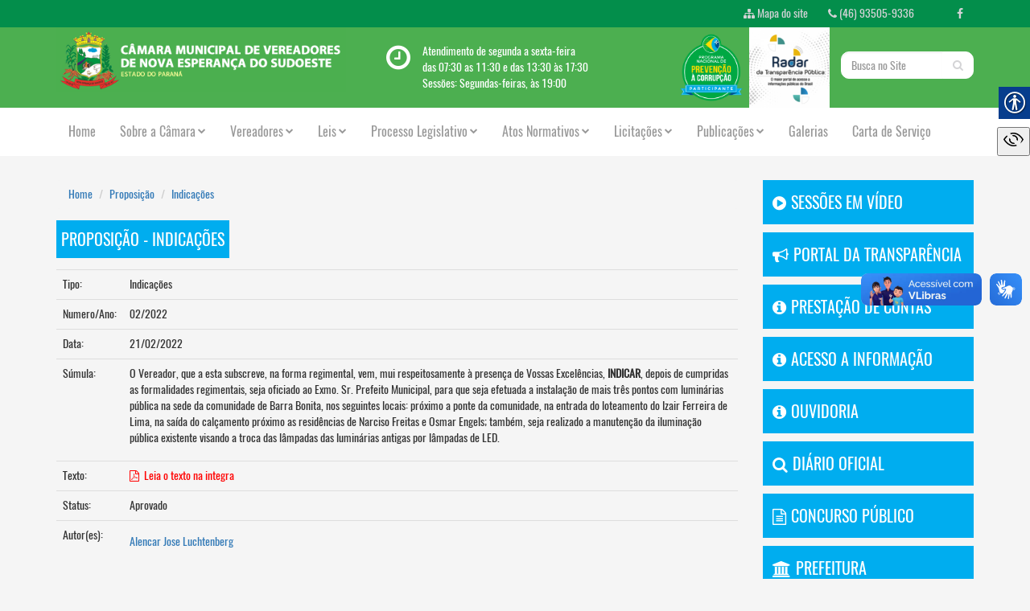

--- FILE ---
content_type: text/html; charset=UTF-8
request_url: https://camaranes.pr.gov.br/proposicao/1644
body_size: 8457
content:
<!DOCTYPE HTML>
<html>

<head>
    <link rel="icon" type="image/png" href="imgs/favicon.png" />
    <meta http-equiv=pragma content=no-cache>
    <meta http-equiv=expires content="Mon, 06 Jan 1990 00:00:01 GMT">
    <meta charset="UTF-8">
    <meta name="language" content="pt-br">
    <META name="author" content="Zion System Ltda - zion.tec.br">
    <meta name="robots" content="index, follow">
    <META name="title" content="CÂMARA MUNICIPAL DE NOVA ESPERANÇA DO SUDOESTE - PARANÁ">
    <META name="description"
        content="Acompanhe todas as atividades do Poder Legislativo do município de Nova Esperança do Sudoeste - Paraná. Notícias, informações, fotos, sessões, atividades...">
    <META name="keywords"
        content="notícias, informações, eventos, câmara vereadores, projetos, leis, decretos, portarias, atas, legislativo, sudoeste paraná, acamsop, acamsop-13, indicações, requerimentos, moções, moção">
    <meta name="viewport" content="width=device-width, initial-scale=1.0, maximum-scale=1.0, user-scalable=0" />
    <link href="https://camaranes.pr.gov.br/bootstrap/css/bootstrap.min.css" rel="stylesheet">
    <link href="https://camaranes.pr.gov.br/fonts/Oswald.css" rel="stylesheet">
    <link rel="stylesheet" href="https://maxcdn.bootstrapcdn.com/font-awesome/4.3.0/css/font-awesome.min.css">
    <link rel='stylesheet' id='acessibilidade-css' href='https://camaranes.pr.gov.br/css/acessibilidade.css' type='text/css'
        media='all' />
    <style type="text/css">
        .cor1-texto {
            color: #4caf50 !important;
        }

        .cor1-bg {
            background-color: #4caf50 !important;
        }

        .cor1-bg-hover:hover,
        .cor1-bg-hover:focus,
        .open .cor1-bg-hover {
            background-color: #4caf50 !important;
        }

        .cor1-border {
            border-color: #4caf50 !important;
        }

        .cor2-texto {
            color: #00adef !important;
        }

        .cor2-bg {
            background-color: #00adef !important;
        }

        .cor2-border {
            border-color: #00adef !important;
        }

        /*CONFIGURAÇÕES EXTRAS*/

        #navbar.navbar-default .navbar-nav>li>a:hover,
        #navbar.navbar-default .navbar-nav>li>a:focus {

            background-color: #00adef !important;
        }

        #navbar .navbar-nav>li>.dropdown-menu {
            background-color: #00adef;

        }

        #navbar .navbar-nav>li>.dropdown-menu:before {
            border-bottom: 7px solid #00adef;

        }

        #navbar .navbar-nav>li>.dropdown-menu>li>a:hover,
        .dropdown-menu>li>a:focus {
            background-color: #00adef !important;
        }

        #navbar .navbar-nav>li>.dropdown-menu>li>a,
        #navbar .navbar-nav>li>.dropdown-menu>li>a:focus,
        #navbar .navbar-nav>li>.dropdown-menu>li>a:hover {
            background-color: #00adef !important;

        }

        .font20b {
            background: #68C5FF;
            color: #FFFFFF;
        }

        .branco {
            color: #FFFFFF;
        }

        .topo-contato {
            background-color: #038e4b;
        }
    </style>
    <link rel="stylesheet" href="https://camaranes.pr.gov.br/css/style.css" type="text/css">
    <link rel="stylesheet" href="https://camaranes.pr.gov.br/css/navbar.css" type="text/css">
    <link rel="stylesheet" href="https://camaranes.pr.gov.br/css/lightGallery.css" type="text/css">
    <!--[if lt IE 9]>
    <script src="https://camaranes.pr.gov.br/ js/html5shiv.js"></script>
    <![endif]-->
    <title>C&acirc;mara Municipal de Nova Esperan&ccedil;a do Sudoeste - Proposição - Indicações</title>
    </head>

<body>
    <section class="topo-contato">
    <div class="container">
        <div class="row">
            <div class="col-md-offset-6 col-md-6 text-right">
                <div class="btn-group">
                    <a class="btn" href="/mapa-do-site"><i class="fa fa-sitemap"></i> Mapa do site</a>
                    <a href="https://wa.me/5546935059336 " class="btn" style="padding-right: 40px;"><i class="fa fa-phone"></i> (46) 93505-9336</a>
                    <a href="https://www.facebook.com/camara.novaesperancadosudoeste.3" target="_blank"
                        class="btn"><i class="fa fa-facebook"></i></a>
                </div>
            </div>
        </div>
    </div>
</section>
<section class="cor1-bg">
    <div class="container">
        <div class="row">
            <div class="col-sm-4 col-md-4 logo-centro">
                <a href="https://camaranes.pr.gov.br/home">
                    <img src="https://camaranes.pr.gov.br/imgs/logomarca.png" alt="" class="img-responsive">
                </a>
            </div>
            
            <div class="col-md-4 hidden-xs hidden-sm" style="color: #D4D4D6; padding-top: 20px;">
                <div class="row">
                    <div class="col-md-2 text-right" style="padding: 0px;">
                        <i class="fa fa-clock-o" style="font-size: 35px; color: #FFF;"></i>
                    </div>
                    <div class="col-md-10" style="color: #FFF;">
                        Atendimento de segunda a sexta-feira <br>
                        das 07:30 as 11:30 e das 13:30 às 17:30 <br>
                        Sessões: Segundas-feiras, às 19:00
                    </div>
                </div>
            </div>
            <div class="col-sm-2 col-md-1" style="display: flex; justify-content: center;">
                <img style="max-width: 100px;" src="https://camaranes.pr.gov.br/imgs/selo.png" alt=""
                    class="img-responsive">
            </div>
            <div class="col-sm-2 col-md-1" style="display: flex; justify-content: center;">
                <a href="https://radardatransparencia.atricon.org.br/panel.html ">
                    <img style="max-width: 100px;" src="https://camaranes.pr.gov.br/upload/bancoimagens/1715861609.jpg" alt=""
                        class="img-responsive">
                </a>
            </div>
            
            <div class="col-sm-4 col-md-2 text-right">
                <form action="https://camaranes.pr.gov.br/buscar" method="post">
                    <input type="hidden" name="_token" value="Cqqehx1HjdKx8GfXUh26qspZIi7XhroMsguXvI3Y">
                    <div class="input-group" style="padding-top: 30px;">
                        <input type="text" class="form-control" name="busca" placeholder="Busca no Site"
                            style="border: 1px solid #FFFFFF;border-radius: 10px 0px 0px 10px;">
                        <div class="input-group-btn">
                            <button class="btn btn-default" type="submit"
                                style="border: 1px solid #FFFFFF; background-color: #FFFFFF;border-radius: 0px 10px 10px 0px;">
                                <i class="fa fa-search" style="color: #D4D4D6;"></i></button>
                        </div>
                    </div><!-- /input-group -->
                </form>
            </div>
            
            <div class="clearfix visible-xs">&nbsp;</div>
        </div>
    </div>
</section>
<div class="section" style="background-color: #FFFFFF;">
    <div class="container">
        <div class="row">
            <nav id="navbar" class="navbar navbar-default navbar-static-top" role="navigation">
                <div class="container">

                    <div class="navbar-header">
                        <button type="button" class="navbar-toggle" data-toggle="collapse" data-target="#main-menu"
                            style="border: 1px solid #0086C6; color: #0086C6;" aria-expanded="true">
                            MENU&nbsp;<i class="fa fa-bars"></i>
                        </button>
                        <div class="navbar-brand visible-xs">
                            
                        </div>
                    </div>

                    <div class="collapse navbar-collapse" id="main-menu">
                        <ul class="nav navbar-nav">
                            <li>
                                <a href="/">
                                    Home
                                </a>
                            </li>
                            <li class="dropdown">
                                <a href="javascript:;" class="dropdown-toggle" data-toggle="dropdown">
                                    Sobre a Câmara
                                    <span class="fa fa-chevron-down pull-right"
                                        style="font-size:10px;padding-top:3px;"></span>
                                </a>
                                <ul class="dropdown-menu">
                                    <li>
                                        <a href="https://camaranes.pr.gov.br/p/atendimento">
                                            <i class="fa fa-arrow-right "></i>&nbsp;Atendimento
                                        </a>
                                    </li>
                                    <li>
                                        <a href="https://camaranes.pr.gov.br/p/sobre">
                                            <i class="fa fa-arrow-right "></i>&nbsp;Sobre a Câmara
                                        </a>
                                    </li>
                                    <li>
                                        <a href="https://camaranes.pr.gov.br/p/historia-municipio">
                                            <i class="fa fa-arrow-right "></i>&nbsp;História do Município
                                        </a>
                                    </li>
                                    <li>
                                        <a href="https://camaranes.pr.gov.br/upload/downloads/leiorganica.pdf" target="_blank">
                                            <i class="fa fa-arrow-right "></i>&nbsp;Lei Orgânica Municipal
                                        </a>
                                    </li>
                                    <li>
                                        <a href="https://camaranes.pr.gov.br/upload/publicacoes/502.pdf" target="_blank">
                                            <i class="fa fa-arrow-right "></i>&nbsp;Regimento Interno
                                        </a>
                                    </li>
                                    <li>
                                        <a href="https://camaranes.pr.gov.br/mesadiretora">
                                            <i class="fa fa-arrow-right "></i>&nbsp;Mesa Diretora
                                        </a>
                                    </li>
                                    <li>
                                        <a href="https://camaranes.pr.gov.br/comissoes">
                                            <i class="fa fa-arrow-right "></i>&nbsp;Comissões
                                        </a>
                                    </li>
                                </ul>
                            </li>
                            <li class="dropdown">
                                <a href="javascript:;" class="dropdown-toggle" data-toggle="dropdown">
                                    Vereadores
                                    <span class="fa fa-chevron-down pull-right"
                                        style="font-size:10px;padding-top:3px;"></span>
                                </a>
                                <ul class="dropdown-menu">
                                    <li><a href="https://camaranes.pr.gov.br/legislaturaatual"><i
                                                class="fa fa-arrow-right "></i>&nbsp;Legislatura Atual</a>
                                    </li>
                                    <li><a href="https://camaranes.pr.gov.br/outraslegislaturas"><i
                                                class="fa fa-arrow-right "></i>&nbsp;Outras
                                            Legislaturas</a>
                                    </li>
                                </ul>
                            </li>
                            <li>
                                <li class="dropdown">
                                    <a href="javascript:;" class="dropdown-toggle" data-toggle="dropdown">
                                        Leis
                                        <span class="fa fa-chevron-down pull-right"
                                            style="font-size:10px;padding-top:3px;"></span>
                                    </a>
                                    <ul class="dropdown-menu">
                                        <li><a href="https://camaranes.pr.gov.br/leis/1?ano=2026"><i
                                                    class="fa fa-arrow-right "></i>&nbsp;Leis Ordinárias</a>
                                        </li>
                                        <li><a href="https://camaranes.pr.gov.br/leis/2?ano=2026"><i
                                            class="fa fa-arrow-right "></i>&nbsp;Leis Complementares</a>
                                        </li>
                                    </ul>
                                </li>
                            </li>
                            <li class="dropdown">
                                <a href="javascript:;" class="dropdown-toggle" data-toggle="dropdown">
                                    Processo Legislativo
                                    <span class="fa fa-chevron-down pull-right"
                                        style="font-size:10px;padding-top:3px;"></span>
                                </a>
                                <ul class="dropdown-menu">
                                    <li><a href="https://camaranes.pr.gov.br/proposicoes/10"><i
                                                class="fa fa-arrow-right "></i>&nbsp;Emenda ao Projeto de Lei</a>
                                    </li>
                                    <li><a href="https://camaranes.pr.gov.br/proposicoes/11"><i
                                                class="fa fa-arrow-right "></i>&nbsp;Emendas
                                            ao Projeto de Lei Complementar</a>
                                    </li>
                                    <li><a href="https://camaranes.pr.gov.br/proposicoes/2"><i
                                                class="fa fa-arrow-right "></i>&nbsp;Indicações</a>
                                    </li>
                                    <li><a href="https://camaranes.pr.gov.br/proposicoes/4"><i
                                                class="fa fa-arrow-right "></i>&nbsp;Moção</a>
                                    </li>
                                    <li><a href="https://camaranes.pr.gov.br/proposicoes/8"><i
                                                class="fa fa-arrow-right "></i>&nbsp;Projeto de Decreto Legislativo</a>
                                    </li>
                                    <li><a href="https://camaranes.pr.gov.br/proposicoes/5"><i
                                                class="fa fa-arrow-right "></i>&nbsp;Projetos
                                            de Lei</a>
                                    </li>
                                    <li><a href="https://camaranes.pr.gov.br/proposicoes/6"><i
                                                class="fa fa-arrow-right "></i>&nbsp;Projetos
                                            de Lei Complementar</a>
                                    </li>
                                    <li><a href="https://camaranes.pr.gov.br/proposicoes/7"><i
                                                class="fa fa-arrow-right "></i>&nbsp;Projetos
                                            de Resolução</a>
                                    </li>


                                    <li><a href="https://camaranes.pr.gov.br/proposicoes/3"><i
                                                class="fa fa-arrow-right "></i>&nbsp;Requerimentos</a></li>
                                    <li><a href="https://camaranes.pr.gov.br/outrasproposicoes"><i
                                                class="fa fa-arrow-right "></i>&nbsp;Outras Proposições</a>
                                    </li>
                                </ul>
                            </li>
                            
                            <li class="dropdown">
                                <a href="javascript:;" class="dropdown-toggle" data-toggle="dropdown">
                                    Atos Normativos
                                    <span class="fa fa-chevron-down pull-right"
                                        style="font-size:10px;padding-top:3px;"></span>
                                </a>
                                <ul class="dropdown-menu">
                                    <li><a href="https://camaranes.pr.gov.br/publicacoes/1"><i
                                                class="fa fa-arrow-right "></i> Decretos</a>
                                    </li>

                                     <li><a href="https://camaranes.pr.gov.br/publicacoes/11"><i
                                                class="fa fa-arrow-right "></i> Resoluções</a>
                                    </li>

                                     <li><a href="https://camaranes.pr.gov.br/publicacoes/29"><i
                                                class="fa fa-arrow-right "></i> Portarias</a>
                                    </li>

                                </ul>
                            </li>

                            <li class="dropdown">
                                <a href="javascript:;" class="dropdown-toggle" data-toggle="dropdown">
                                    Licitações
                                    <span class="fa fa-chevron-down pull-right"
                                        style="font-size:10px;padding-top:3px;"></span>
                                </a>
                                <ul class="dropdown-menu">
                                    <li>
                                        <a href="https://novaesperanca.govbr.cloud/pronimtb/index.asp?acao=1&item=2&flagRedFiltroLicitacao=2"
                                            target="_blank"><i class="fa fa-arrow-right"></i> Licitações
                                        </a>
                                    </li>
                                     <li>
                                        <a href="https://camaranes.pr.gov.br/publicacoes/30"><i
                                                class="fa fa-arrow-right "></i> Editais de Licitação</a>
                                    </li>

                                </ul>
                            </li>

                            
                                                                                                                                                                        <li class="dropdown">
                                <a href="javascript:;" class="dropdown-toggle" data-toggle="dropdown">
                                    Publicações
                                    <span class="fa fa-chevron-down pull-right"
                                        style="font-size:10px;padding-top:3px;"></span>
                                </a>
                                <ul class="dropdown-menu">
                                                                                                                        <li>
                                                <a href="https://camaranes.pr.gov.br/publicacoes/1">
                                                    <i
                                                        class="fa fa-arrow-right "></i>&nbsp;Decretos
                                                </a>
                                            </li>
                                                                                    <li>
                                                <a href="https://camaranes.pr.gov.br/publicacoes/4">
                                                    <i
                                                        class="fa fa-arrow-right "></i>&nbsp;Of&iacute;cios
                                                </a>
                                            </li>
                                                                                    <li>
                                                <a href="https://camaranes.pr.gov.br/publicacoes/5">
                                                    <i
                                                        class="fa fa-arrow-right "></i>&nbsp;Atas das Sess&otilde;es 
                                                </a>
                                            </li>
                                                                                    <li>
                                                <a href="https://camaranes.pr.gov.br/publicacoes/9">
                                                    <i
                                                        class="fa fa-arrow-right "></i>&nbsp;Concursos P&uacute;blicos
                                                </a>
                                            </li>
                                                                                    <li>
                                                <a href="https://camaranes.pr.gov.br/publicacoes/11">
                                                    <i
                                                        class="fa fa-arrow-right "></i>&nbsp;Resolu&ccedil;&atilde;o
                                                </a>
                                            </li>
                                                                                    <li>
                                                <a href="https://camaranes.pr.gov.br/publicacoes/15">
                                                    <i
                                                        class="fa fa-arrow-right "></i>&nbsp;Editais de Convoca&ccedil;&atilde;o
                                                </a>
                                            </li>
                                                                                    <li>
                                                <a href="https://camaranes.pr.gov.br/publicacoes/16">
                                                    <i
                                                        class="fa fa-arrow-right "></i>&nbsp;Parecer de Comiss&otilde;es Legislativas
                                                </a>
                                            </li>
                                                                                    <li>
                                                <a href="https://camaranes.pr.gov.br/publicacoes/17">
                                                    <i
                                                        class="fa fa-arrow-right "></i>&nbsp;Pautas da Ordem do Dia das Sess&otilde;es
                                                </a>
                                            </li>
                                                                                    <li>
                                                <a href="https://camaranes.pr.gov.br/publicacoes/21">
                                                    <i
                                                        class="fa fa-arrow-right "></i>&nbsp;Presta&ccedil;&atilde;o de Contas
                                                </a>
                                            </li>
                                                                                    <li>
                                                <a href="https://camaranes.pr.gov.br/publicacoes/24">
                                                    <i
                                                        class="fa fa-arrow-right "></i>&nbsp;Presen&ccedil;a dos Vereadores nas Sess&otilde;es
                                                </a>
                                            </li>
                                                                                    <li>
                                                <a href="https://camaranes.pr.gov.br/publicacoes/26">
                                                    <i
                                                        class="fa fa-arrow-right "></i>&nbsp;Parecer Jur&iacute;dico Legislativo
                                                </a>
                                            </li>
                                                                                    <li>
                                                <a href="https://camaranes.pr.gov.br/publicacoes/27">
                                                    <i
                                                        class="fa fa-arrow-right "></i>&nbsp;COMUNICADO DA PRESID&Ecirc;NCIA
                                                </a>
                                            </li>
                                                                                    <li>
                                                <a href="https://camaranes.pr.gov.br/publicacoes/28">
                                                    <i
                                                        class="fa fa-arrow-right "></i>&nbsp;Pautas da reuni&atilde;o das Comiss&otilde;es Permanentes
                                                </a>
                                            </li>
                                                                                    <li>
                                                <a href="https://camaranes.pr.gov.br/publicacoes/29">
                                                    <i
                                                        class="fa fa-arrow-right "></i>&nbsp;Portarias
                                                </a>
                                            </li>
                                                                                                                                                        <li>
                                            <a href="https://camaranes.pr.gov.br/atas-eletronicas">
                                                <i class="fa fa-arrow-right "></i>&nbsp;Atas Eletrônicas
                                            </a>
                                        </li>
                                                                        
                                    <li>
                                        <a href="https://camaranes.pr.gov.br/agendacamara">
                                            <i class="fa fa-arrow-right "></i>&nbsp;Agenda da Câmara
                                        </a>
                                    </li>

                                    <li>
                                        <a href="https://youtube.com" target="_blank">
                                            <i class="fa fa-arrow-right "></i>&nbsp;Vídeos
                                        </a>
                                    </li>
                                </ul>
                            </li>

                            <li>
                                <a href="https://camaranes.pr.gov.br/galerias">
                                    Galerias
                                </a>
                            </li>
                                                        <li>
                                <a href="http://portal.govbr.com.br/portal-servicos/novaesperancadosudoeste/camara/">
                                    Carta de Serviço
                                </a>
                            </li>
                        </ul>
                    </div>
                    <!-- /.navbar-collapse -->
                </div>
            </nav>
        </div>
    </div>
</div>
    <!-- INÍCIO BANNERS -->
<section>
    <div class="container">
        <div class="row">
                    </div>
    </div>
</section>
<!-- FIM BANNERS -->            <section class="section-conteudo">
        <div class="container">
            <div class="row">
                <div class="col-md-9">
                    <div class="row">
                        <div class="col-md-12">
                            <ol class="breadcrumb">
                                <li><a href="/home">Home</a></li>
                                <li><a href="#">Proposição</a></li>
                                <li><a href="#">Indica&ccedil;&otilde;es</a></li>
                            </ol>
                        </div>
                        <div class="col-md-12">
                            <span class="font20b cor2-bg text-uppercase">Proposi&ccedil;&atilde;o - Indica&ccedil;&otilde;es</span>
                        </div>
                    </div>
                    <div class="clearfix col-md-12">&nbsp;</div>
                    <div class="row">
                        <div class="col-sm-12">
                            <table class="table">
                                <tr>
                                    <td class="col-xs-2 col-sm-1">Tipo:</td>
                                    <td class="col-xs-10 col-sm-11">Indica&ccedil;&otilde;es</td>
                                </tr>
                                <tr>
                                    <td>Numero/Ano:</td>
                                    <td>02/2022</td>
                                </tr>
                                <tr>
                                    <td>Data:</td>
                                    <td>21/02/2022</td>
                                </tr>
                                <tr>
                                    <td>Súmula:</td>
                                    <td><p>O Vereador, que a esta subscreve, na forma regimental, vem, mui respeitosamente &agrave; presen&ccedil;a de Vossas Excel&ecirc;ncias, <strong>INDICAR</strong>, depois de cumpridas as formalidades regimentais, seja oficiado ao Exmo. Sr. Prefeito Municipal, para que seja efetuada a instala&ccedil;&atilde;o de mais tr&ecirc;s pontos com lumin&aacute;rias p&uacute;blica na sede da comunidade de Barra Bonita, nos seguintes locais: pr&oacute;ximo a ponte da comunidade, na entrada do loteamento do Izair Ferreira de Lima, na sa&iacute;da do cal&ccedil;amento pr&oacute;ximo as resid&ecirc;ncias de Narciso Freitas e Osmar Engels; tamb&eacute;m, seja realizado a manuten&ccedil;&atilde;o da ilumina&ccedil;&atilde;o p&uacute;blica existente visando a troca das l&acirc;mpadas das lumin&aacute;rias antigas por l&acirc;mpadas de LED.&nbsp; &nbsp;</p>
</td>
                                </tr>
                                <tr>
                                    <td>Texto:</td>
                                    <td>
                                                                                    <a href="https://camaranes.pr.gov.br/upload/proposicoes"
                                               target="_blank" style="color: #FF0000;"><i class="fa fa-file-pdf-o"></i>&nbsp;&nbsp;Leia
                                                o texto
                                                na
                                                integra</a>
                                                                            </td>
                                </tr>
                                <tr>
                                    <td>Status:</td>
                                    <td>Aprovado</td>
                                </tr>
                                                                                                    <tr>
                                        <td>Autor(es):</td>
                                        <td>
                                                                                            <h5>
                                                    <a href="https://camaranes.pr.gov.br/vereador/176">
                                                        Alencar Jose Luchtenberg
                                                    </a>
                                                </h5>
                                                                                    </td>
                                    </tr>
                                                            </table>
                        </div>
                                            </div>
                </div>
                <div class="col-md-3">
                    <div class="row">
    <div class="col-md-12">
        <a href="https://camaranes.pr.gov.br/atas-eletronicas">
            <p class="font20b cor2-bg">
                <i class="fa fa-play-circle font20c"></i>SESSÕES EM VÍDEO
            </p>
        </a>
    </div>
    <div class="col-md-12">
                <a href="https://novaesperanca.govbr.cloud/pronimtb/" target="_blank">
            <p class="font20b cor2-bg">
                <i class="fa fa-bullhorn font20c"></i>PORTAL&nbsp;DA&nbsp;TRANSPARÊNCIA
            </p>
        </a>
    </div>
    <div class="col-md-12">
        <a href="https://camaranes.pr.gov.br/publicacoes/21" target="_blank">
            <p class="font20b cor2-bg">
                <i class="fa fa-info-circle font20c"></i>PRESTAÇÃO DE CONTAS
            </p>
        </a>
    </div>
    <div class="col-md-12">
        <a href="https://camaranes.pr.gov.br/acessoinformacao">
            <p class="font20b cor2-bg">
                <i class="fa fa-info-circle font20c"></i>ACESSO&nbsp;A&nbsp;INFORMAÇÃO
            </p>
        </a>
    </div>
    <div class="col-md-12">
        <a href="https://camaranes.pr.gov.br/ouvidoria">
            <p class="font20b cor2-bg">
                <i class="fa fa-info-circle font20c"></i>OUVIDORIA
            </p>
        </a>
    </div>
    <div class="col-md-12">
        <a href="http://www.dioems.com.br/" target="_blank">
            <p class="font20b cor2-bg">
                <i class="fa fa-search font20c"></i>Diário Oficial
            </p>
        </a>
    </div>
        <div class="col-md-12">
        <a href="https://camaranes.pr.gov.br/publicacoes/9">
            <p class="font20b cor2-bg">
                <i class="fa fa-file-text-o font20c"></i>CONCURSO PÚBLICO
            </p>
        </a>
    </div>
    <div class="col-md-12">
        <a href="http://www.novaesperancadosudoeste.pr.gov.br/" target="_blank">
            <p class="font20b cor2-bg">
                <i class="fa fa-bank font20c"></i>PREFEITURA
            </p>
        </a>
    </div>
    <div class="col-md-12">
        <a href="https://camaranes.pr.gov.br/upload/downloads/3.pdf" target="_blank">
            <p class="font20b cor2-bg">
                <i class="fa fa-line-chart font20c"></i>PLANO&nbsp;DIRETOR
            </p>
        </a>
    </div>

    <div class="col-md-12">
        <a href="https://camaranes.pr.gov.br/upload/downloads/dc552b08edc4f14cfcb408b483569d2c.pdf" target="_blank">
            <p class="font20b cor2-bg">
                <i class="fa fa-line-chart font20c"></i>CÓDIGO TRIBUTÁRIO MUNICIPAL
            </p>
        </a>
    </div>
    <div class="col-md-12">
        <a href="https://camaranes.pr.gov.br/upload/publicacoes/502.pdf" target="_blank">
            <p class="font20b cor2-bg">
                <i class="fa fa-line-chart font20c"></i>REGIMENTO INTERNO
            </p>
        </a>
    </div>
</div>

                                    </div>
            </div>
        </div>
        </div>
    </section>
    <!--INICIO RODAPE-->
<section class="section-rodape cor1-bg">
    <div class="container">
        <div class="row" style="padding-top: 30px; padding-bottom: 30px;">
            <div class="col-xs-12 col-sm-6 col-md-6 font16b copy-centro">
                C&acirc;MARA MUNICIPAL DE NOVA ESPERAN&ccedil;A DO SUDOESTE <br>
                Avenida Igua&ccedil;&uacute;, 098, Centro, CEP: 85635-000 - Nova Esperan&ccedil;a do Sudoeste - PR <br>
                FONE: <a href="https://wa.me/5546935059336">(46) 93505-9336</a> | E-mail: <a href="/cdn-cgi/l/email-protection" class="__cf_email__" data-cfemail="bfdcded2decdded1daccffd7d0cbd2ded6d391dcd0d2">[email&#160;protected]</a> | CNPJ: 01.040.648/0001-54
                <br>
                <br>
                <small>Última Atualização: 22/01/2026 12:53:31</small>
            </div>
            <div class="col-xs-12 col-sm-6 col-md-6 font16b copy-centro">
                <a href="https://camaranes.pr.gov.br/p/politica-de-privacidade" style="color: white;">Política de Privacidade</a><br>
                <a href="https://camaranes.pr.gov.br/p/politica-de-protecao-de-dados" style="color: white;">Política de Proteção de Dados</a> 
            </div>
        </div>
    </div>
</section>
<section style="background-color: #EDEEF0; padding: 5px;">
    <div class="container">
        <div class="row">
            <div class="col-sm-6 font12a copy-centro">2026 - Todos os direitos reservados</div>
            <div class="clearfix visible-xs" style="height: 10px;"></div>
            <div class="col-sm-6 font12a text-right copy-centro">Mantido por 
                <a href="https://zion.tec.br"
                title="Mantido por Zion System Ltda"
                alt="Mantido por Zion System Ltda"
                class="font12a" target="_blank"> Zion System Ltda</a></div>
        </div>
    </div>
</section>
<!--FIM RODAPE-->    <div id="acessibilidade">
        <a href="#" id="acessibilidade-btn">
            <i class="acessibilidade-loading"></i>
            <i class="acessibilidade-icon"></i></a>
        <ul>
            <li><a href="#" id="acessibilidade-biggerFont">Aumentar fonte</a></li>
            <li><a href="#" id="acessibilidade-smallerFont">Diminuir fonte</a></li>
            <li><a href="#" id="acessibilidade-grayscale" class="acessibilidade-effect">Preto e branco</a></li>
            <li><a href="#" id="acessibilidade-invert" class="acessibilidade-effect">Inverter cores</a></li>
            <li><a href="#" id="acessibilidade-linkHighlight">Destacar links </a></li>
            <li><a href="#" id="acessibilidade-regularFont">Fonte regular</a></li>
            <li><a href="#" id="acessibilidade-reset">Redefinir</a></li>
        </ul>/
        <div style="position: fixed; top: 22%; right:0px;">
            <a href="https://camaranes.pr.gov.br/visao"><button><svg xmlns="http://www.w3.org/2000/svg" color="black" width="25" height="25" fill="currentColor" class="bi bi-eye-slash" viewBox="0 0 16 16">
                <path d="M13.359 11.238C15.06 9.72 16 8 16 8s-3-5.5-8-5.5a7.028 7.028 0 0 0-2.79.588l.77.771A5.944
                5.944 0 0 1 8 3.5c2.12 0 3.879 1.168 5.168 2.457A13.134 13.134 0 0 1 14.828 8c-.058.087-.122.183-.
                195.288-.335.48-.83 1.12-1.465 1.755-.165.165-.337.328-.517.486l.708.709z"/>
                <path d="M11.297 9.176a3.5 3.5 0 0 0-4.474-4.474l.823.823a2.5 2.5 0 0 1 2.829
                2.829l.822.822zm-2.943 1.299.822.822a3.5 3.5 0 0 1-4.474-4.474l.823.823a2.5 2.5 0 0 0 2.829 2.829z"/>
                <path d="M3.35 5.47c-.18.16-.353.322-.518.487A13.134 13.134 0 0 0 
                1.172 8l.195.288c.335.48.83 1.12 1.465 1.755C4.121 11.332 5.881 12.5 8 12.5c.716 0 
                1.39-.133 2.02-.36l.77.772A7.029 7.029 0 0 1 8 13.5C3 13.5 0 8 0 8s.939-1.721 2.641-3.238l.
                708.709zm10.296 8.884-12-12 .708-.708 12 12-.708.708z"/>
            </svg></button></a>
        </div>
    </div>


    <!-- jQuery 2.1.4 -->
    <script data-cfasync="false" src="/cdn-cgi/scripts/5c5dd728/cloudflare-static/email-decode.min.js"></script><script src="https://camaranes.pr.gov.br/plugins/jQuery/jQuery-2.1.4.min.js"></script>
    <script type="text/javascript" src="https://ajax.googleapis.com/ajax/libs/jqueryui/1.8.16/jquery-ui.js"></script>
    <script src="https://camaranes.pr.gov.br/bootstrap/js/bootstrap.min.js"></script>
    <script src="https://camaranes.pr.gov.br/plugins/input-mask/jquery.inputmask.js"></script>
    <script src="https://camaranes.pr.gov.br/plugins/input-mask/jquery.inputmask.extensions.js"></script>
    <script src="https://camaranes.pr.gov.br/plugins/input-mask/jquery.inputmask.date.extensions.js"></script>
    <script src="https://camaranes.pr.gov.br/plugins/input-mask/jquery.maskmoney.js"></script>
    <script src="https://camaranes.pr.gov.br/js/lightGallery.js"></script>
    <script src="https://camaranes.pr.gov.br/js/lg-fullscreen.js"></script>
    <script src="https://camaranes.pr.gov.br/js/lg-pager.js"></script>
    <script src="https://camaranes.pr.gov.br/js/lg-thumbnail.js"></script>
    <script src='https://www.google.com/recaptcha/api.js'></script>
    <script src="https://camaranes.pr.gov.br/js/Chart.min.js"></script>
    <script type='text/javascript' src='https://camaranes.pr.gov.br/js/acessibilidade.js'></script>

    <script type="text/javascript">
        jQuery(document).ready(function() {
            jQuery.acessibilidade({
                hideOnScroll: true
            });
        });
    </script>


    <div vw class="enabled">
        <div vw-access-button class="active"></div>
        <div vw-plugin-wrapper>
            <div class="vw-plugin-top-wrapper"></div>
        </div>
    </div>
    <script src="https://vlibras.gov.br/app/vlibras-plugin.js"></script>
    <script>
        try {
            new window.VLibras.Widget('https://vlibras.gov.br/app');
        } catch (e) {}
    </script>

    <script type="text/javascript">
        function stoperror() {
            return true;
        }

        $(function() {

            window.onerror = stoperror

            setTimeout(function() {
                alturafixa();
            }, 1500);

            
            if ($('div[class="carousel"]').size() > 0) {
                $('div[class="carousel"]').carousel();
            }
            if ($(".light-gallery").size() > 0) {
                $(".light-gallery").lightGallery();
            }
            if ($('.posiciona-contato').size() > 0) {
                $('.posiciona-contato').click(function() {
                    $('html, body').animate({
                        scrollTop: $("#contato").offset().top
                    }, 1000);
                });
            }
            if ($("#posiciona").size() > 0) {
                $('html, body').animate({
                    scrollTop: $("#posiciona").offset().top
                }, 100);
            }

            if ($("#GraficoBarra").size() > 0) {
                var options = {
                    responsive: true
                };
                var data = {
                    labels: ["Recebidos (26)",
                        "Atendidos (6)",
                        "Indeferidos (0)"
                    ],
                    datasets: [{
                        label: "Dados Estatísticos",
                        fillColor: "rgba(151,187,205,0.5)", //Cor do Gráfico
                        strokeColor: "rgba(151,187,205,0.8)", //Cor da Borda
                        highlightFill: "rgba(151,187,205,0.75)", //Cor do Gráfico no Focus
                        highlightStroke: "rgba(151,187,205,1)", //Cor da Borda no Focus
                        data: [26, 6,
                            0
                        ]
                    }]
                };

                window.onload = function() {
                    var ctx = document.getElementById("GraficoBarra").getContext("2d");
                    var BarChart = new Chart(ctx).Bar(data, options);
                }
            }
        });

        function alturafixa() {
            if ($(".altura-fixa-auto").size() > 0) {
                altura1 = 0;
                $(".altura-fixa-auto").css({
                    "height": "auto"
                });
                $(".altura-fixa-auto").each(function() {
                    if ($(this).height() > altura1) {
                        altura1 = $(this).height();
                    }
                    console.log($(this).height());
                });
                altura1 += 5;
                $(".altura-fixa-auto").css({
                    "height": altura1 + "px"
                });
            }

            if ($(".altura-fixa-auto2").size() > 0) {
                altura2 = 0;
                $(".altura-fixa-auto2").css({
                    "height": "auto"
                });
                $(".altura-fixa-auto2").each(function() {
                    if ($(this).height() > altura2) {
                        altura2 = $(this).height();
                    }
                });
                altura2 += 15;
                $(".altura-fixa-auto2").css({
                    "height": altura2 + "px"
                });
            }
        }
        alturafixa();


        //        MASCARA DOS CAMPOS
        $('.gestao').inputmask('9999/9999');
        $('.cep').inputmask('99999-999');
        $('.telefone').inputmask('(99) 9999-9999[9]');
        $('.date').inputmask('99/99/9999');
        $('.hora').inputmask('99:99');

        function Validar(cpf) {

            if (cpf.value == "") {
                alert("Campo inválido. É necessário informar o CPF");
                cpf.focus();
                cpf.value = '';
                return (false);
            }
            if (((cpf.value.length == 11) && (cpf.value == 11111111111) || (cpf.value == 22222222222) || (cpf.value ==
                    33333333333) || (cpf.value == 44444444444) || (cpf.value == 55555555555) || (cpf.value ==
                    66666666666) || (cpf.value == 77777777777) || (cpf.value == 88888888888) || (cpf.value ==
                    99999999999) || (cpf.value == 00000000000))) {
                alert("CPF inválido.");
                cpf.focus();
                cpf.value = '';
                return (false);
            }


            if (!((cpf.value.length == 11) || (cpf.value.length == 14))) {
                alert("CPF inválido.");
                cpf.focus();
                cpf.value = '';
                return (false);
            }

            var checkOK = "0123456789";
            var checkStr = cpf.value;
            var allValid = true;
            var allNum = "";
            for (i = 0; i < checkStr.length; i++) {
                ch = checkStr.charAt(i);
                for (j = 0; j < checkOK.length; j++)
                    if (ch == checkOK.charAt(j))
                        break;
                if (j == checkOK.length) {
                    allValid = false;
                    break;
                }
                allNum += ch;
            }
            if (!allValid) {
                alert("Favor preencher somente com dígitos o campo CPF.");
                cpf.focus();
                cpf.value = '';
                return (false);
            }

            var chkVal = allNum;
            var prsVal = parseFloat(allNum);
            if (chkVal != "" && !(prsVal > "0")) {
                alert("CPF zerado !");
                cpf.focus();
                cpf.value = '';
                return (false);
            }

            if (cpf.value.length == 11) {
                var tot = 0;

                for (i = 2; i <= 10; i++)
                    tot += i * parseInt(checkStr.charAt(10 - i));

                if ((tot * 10 % 11 % 10) != parseInt(checkStr.charAt(9))) {
                    alert("CPF inválido.");
                    cpf.focus();
                    cpf.value = '';
                    return (false);
                }

                tot = 0;

                for (i = 2; i <= 11; i++)
                    tot += i * parseInt(checkStr.charAt(11 - i));

                if ((tot * 10 % 11 % 10) != parseInt(checkStr.charAt(10))) {
                    alert("CPF inválido.");
                    cpf.focus();
                    cpf.value = '';
                    return (false);
                }
            } else {
                var tot = 0;
                var peso = 2;

                for (i = 0; i <= 11; i++) {
                    tot += peso * parseInt(checkStr.charAt(11 - i));
                    peso++;
                    if (peso == 10) {
                        peso = 2;
                    }
                }

                if ((tot * 10 % 11 % 10) != parseInt(checkStr.charAt(12))) {
                    alert("CPF inválido.");
                    cpf.focus();
                    cpf.value = '';
                    return (false);
                }

                tot = 0;
                peso = 2;

                for (i = 0; i <= 12; i++) {
                    tot += peso * parseInt(checkStr.charAt(12 - i));
                    peso++;
                    if (peso == 10) {
                        peso = 2;
                    }
                }

                if ((tot * 10 % 11 % 10) != parseInt(checkStr.charAt(13))) {
                    alert("CPF inválido.");
                    cpf.focus();
                    cpf.value = '';
                    return (false);
                }
            }
            return (true);

        }

        function TipoContato(tipo) {
            // console.log('Ta certo', tipo.value)

            if (tipo.value == 1) {
                $('#nome').addClass('hidden');
                $('#nome').prop('disabled', true);

                $('#email').addClass('hidden');
                $('#email').prop('disabled', true);

                $('#telefone').addClass('hidden');
                $('#telefone').prop('disabled', true);
            } else {
                $('#nome').removeClass('hidden');
                $('#nome').prop('disabled', false);

                $('#email').removeClass('hidden');
                $('#email').prop('disabled', false);

                $('#telefone').removeClass('hidden');
                $('#telefone').prop('disabled', false);
            }
        }
    </script>
<script defer src="https://static.cloudflareinsights.com/beacon.min.js/vcd15cbe7772f49c399c6a5babf22c1241717689176015" integrity="sha512-ZpsOmlRQV6y907TI0dKBHq9Md29nnaEIPlkf84rnaERnq6zvWvPUqr2ft8M1aS28oN72PdrCzSjY4U6VaAw1EQ==" data-cf-beacon='{"version":"2024.11.0","token":"59c77b03be384a10912ae8a09b38415a","r":1,"server_timing":{"name":{"cfCacheStatus":true,"cfEdge":true,"cfExtPri":true,"cfL4":true,"cfOrigin":true,"cfSpeedBrain":true},"location_startswith":null}}' crossorigin="anonymous"></script>
</body>

</html>


--- FILE ---
content_type: text/css
request_url: https://camaranes.pr.gov.br/css/style.css
body_size: 1298
content:
body{margin:0px;background-color: #F5F5F5;}
*{font-family:'Oswald Regular'; outline:none}
*{outline:none}
.limpar{clear:both}
A:link{text-decoration:none}A:visited{text-decoration:none}A:active{text-decoration:none}A:hover{text-decoration:none}
/*::selection{color:#FFF;background-color:#11547B}*/
/*::-moz-selection{color:#FFF;background-color:#11547B}*/

.font10a{font-size:10px;color:#666}

.font12a{font-size:12px;color:#666}
.font12b{font-size:12px;}

.font13a{font-size:13px;color:#333}

.font14a{font-size:14px;color:#333333;}
.font14b{font-size:14px;color:#999999;font-family: "Oswald Light";}
.font14c{font-size:14px;color:#666666;font-family: "Oswald Light";}
.font14d{font-size:14px;color:#666666;}
.font14e{font-size:14px;}

.font15a{font-size:15px;color:#737A88}
.font15b{font-size:15px;color:#FFFFFF;}
.font15c{font-size:15px;color:#333333;}

.font16a{font-size:16px;}
.font16b{font-size:16px;color:#FFFFFF;}
.font16c{font-size:16px;color:#666666;font-family: "Oswald Light";}

.font18a{font-size:18px;color:#FFFFFF;}
.font18b{font-size:18px;color:#666666;font-family: "Oswald Light";text-align: center;}
.font18c{font-size:18px;color:#333333;}

.font20a{font-size:20px;color:#333}
.font20b {
    font-size: 20px;
    line-height: 35px;
    padding:  10px 6px 10px 6px;
    text-transform: uppercase;
}
.font20c{font-size:20px;color:#FFF;padding: 6px;}
.font20d{font-size:20px;}

.font25a{font-size:25px;color:#737A88}
.font25b{font-size:25px;color:#333333}
.font25c{font-size:25px;}

.form1{
    font-size:13px;
    color:#666;
    border:1px solid #CCC;
    background-color: #F7F8F9;
    padding: 10px;
    border-radius: 5px;
}

.topo-contato{
    min-height: 30px;
}

.topo-contato a, .topo-contato a:hover,.topo-contato a:focus{
 color: #D3D3D6;
}

.margin-calendar {
    margin-top: 20px;
    margin-bottom: 20px;
}

.section-rodape{
    background-size: 100% 100%;
}

.section-conteudo{
    margin-top: 30px;
    margin-bottom: 30px;
}

.titulo-paginas{
    font-size: 30px;
    color: #666666;
    margin-bottom: 25px;
    border-bottom: 1px solid #cccccc;
    font-weight: bold;
    text-transform: uppercase;
}

.section-copy{
    background-color: #EDEEF0;
    padding-bottom: 20px;
}

.espaco-geral{
    height: 20px;
}
.galeria-item{margin-bottom: 25px;}

.home-data-agenda {
    color: #FFF !important;
    font-size: 14px;
    margin: 0px;
    padding: 0px;
    font-weight: 600;
    text-transform: uppercase;
}

.home-item-titulo-agenda {
    font-size: 14px;
    color: #666666;
    padding-left: 8px;
    padding-right: 5px;
}

.img1 {
    width: 100%;
    padding-top: 55%;
    background-size: cover !important;
    position: relative;
    display: block;
    margin-top: 0px;
}

.img1 .caption {
    padding: 5px;
    background-color:#00a7d0 ;
    color: #FFF;
    font-size: 14px;
    bottom: 0px;
    background: rgba(0,0,0,0.7);
    position: absolute;
    width: 100%;
    text-transform: uppercase;
}

.table-botoes {
    margin-top: 5px;
    border-spacing: 0px !important;
    border-collapse: collapse;
    border: 0px;
}

.table-botoes >tbody >tr >td {
    background-color: #EAEAEA;
    border: 1px solid #CCCCCC;
    padding-top: 15px;
    padding-bottom: 15px;
}

.botao-oculto {
    visibility: hidden;
}

.link-download:hover,
.link-download:focus{
    background-color: #e3e3e3 !important;
}

/*----------- CONFIGURA��ES SM E MD ------------*/
@media (min-width: 767px) and (max-width: 1200px) {
    .carousel .carousel-inner .item a img {
        height: auto !important;
    }
}

/*----------- CONFIGURA��ES SM------------*/
@media (min-width: 767px) and (max-width: 992px) {

    .nav>li>a {
        padding: 5px 5px;
    }

}

/*----------- CONFIGURA��ES XS ------------*/
@media (max-width: 767px) {
    .carousel .carousel-inner .item a img {
        height: auto !important;
    }

    .espaco-xs{
        height: 20px;
    }

    .logo-centro{
        text-align: center;
    }
    .copy-centro{
        text-align: center;
    }
    .botao-oculto {
        visibility: visible;
    }
}


/*----------- CONFIGURA��ES BANNER ----------*/
.carousel-fade .carousel-inner .item {
    opacity: 0;
    -webkit-transition-property: opacity;
    -moz-transition-property: opacity;
    -o-transition-property: opacity;
    transition-property: opacity;
}
.carousel-fade .carousel-inner .active {
    opacity: 1;
}
.carousel-fade .carousel-inner .active.left,
.carousel-fade .carousel-inner .active.right {
    left: 0;
    opacity: 0;
    z-index: 1;
}
.carousel-fade .carousel-inner .next.left,
.carousel-fade .carousel-inner .prev.right {
    opacity: 1;
}
.carousel-fade .carousel-control {
    z-index: 2;
}

/*-----------  CALLOUT --------------*/

.bs-callout {
    padding: 5px !important;
    margin:5px 0px 5px 0px !important;
    border-left: 4px solid #F5D76E;
    border-radius: 0px;
}

.bs-callout h2 {
    margin-top: 0px !important;
    margin-bottom: 5px !important;
}
.bs-callout p {
    font-weight: lighter;
}
.bs-callout p:last-child {
    margin-bottom: 0;
}
.bs-callout code {
    border-radius: 3px;
}
.bs-callout+.bs-callout {
    margin-top: -5px;
}
.bs-callout-default {
    border-left-color: #777;
}
.bs-callout-default h2 {
    color: #777;
}
.bs-callout-primary {
    border-left-color: #428bca;
}
.bs-callout-primary h2 {
    color: #428bca;
}
.bs-callout-success {
    border-left-color: #5cb85c;
}
.bs-callout-success h2 {
    color: #5cb85c;
}
.bs-callout-danger {
    border-left-color: #d9534f;
}
.bs-callout-danger h2 {
    color: #d9534f;
}
.bs-callout-warning {
    border-left-color: #E7A712;
}
.bs-callout-warning h2 {
    color: #263341;
}
.bs-callout-info {
    border-left-color: #F5D76E;
}
.bs-callout-info h2 {
    color: #263341;
}


*[data-src],*[href]{
    cursor: pointer;
}

.btn-file {
    position: relative;
    overflow: hidden;
}

.btn-file input[type=file] {
    position: absolute;
    top: 0;
    right: 0;
    min-width: 100%;
    min-height: 100%;
    font-size: 100px;
    text-align: right;
    filter: alpha(opacity=0);
    opacity: 0;
    outline: none;
    background: white;
    cursor: inherit;
    display: block;
}

--- FILE ---
content_type: application/javascript
request_url: https://camaranes.pr.gov.br/plugins/input-mask/jquery.maskmoney.js
body_size: 2021
content:
/*
 *  jquery-maskMoney - v3.0.0
 *  jQuery plugin to mask data entry in the input text in the form of money (currency)
 *  https://github.com/plentz/jquery-maskmoney
 *
 *  Made by Diego Plentz
 *  Under MIT License (https://raw.github.com/plentz/jquery-maskmoney/master/LICENSE)
 */
!function ($) {
    "use strict";
    $.browser || ($.browser = {}, $.browser.mozilla = /mozilla/.test(navigator.userAgent.toLowerCase()) && !/webkit/.test(navigator.userAgent.toLowerCase()), $.browser.webkit = /webkit/.test(navigator.userAgent.toLowerCase()), $.browser.opera = /opera/.test(navigator.userAgent.toLowerCase()), $.browser.msie = /msie/.test(navigator.userAgent.toLowerCase()));
    var a = {
        destroy: function () {
            return $(this).unbind(".maskMoney"), $.browser.msie && (this.onpaste = null), this
        }, mask: function (a) {
            return this.each(function () {
                var b, c = $(this);
                return "number" == typeof a && (c.trigger("mask"), b = $(c.val().split(/\D/)).last()[0].length, a = a.toFixed(b), c.val(a)), c.trigger("mask")
            })
        }, unmasked: function () {
            return this.map(function () {
                var a, b = $(this).val() || "0", c = -1 !== b.indexOf("-");
                return $(b.split(/\D/).reverse()).each(function (b, c) {
                    return c ? (a = c, !1) : void 0
                }), b = b.replace(/\D/g, ""), b = b.replace(new RegExp(a + "$"), "." + a), c && (b = "-" + b), parseFloat(b)
            })
        }, init: function (a) {
            return a = $.extend({
                prefix: "",
                suffix: "",
                affixesStay: !0,
                thousands: ",",
                decimal: ".",
                precision: 2,
                allowZero: !1,
                allowNegative: !1
            }, a), this.each(function () {
                function b() {
                    var a, b, c, d, e, f = r.get(0), g = 0, h = 0;
                    return "number" == typeof f.selectionStart && "number" == typeof f.selectionEnd ? (g = f.selectionStart, h = f.selectionEnd) : (b = document.selection.createRange(), b && b.parentElement() === f && (d = f.value.length, a = f.value.replace(/\r\n/g, "\n"), c = f.createTextRange(), c.moveToBookmark(b.getBookmark()), e = f.createTextRange(), e.collapse(!1), c.compareEndPoints("StartToEnd", e) > -1 ? g = h = d : (g = -c.moveStart("character", -d), g += a.slice(0, g).split("\n").length - 1, c.compareEndPoints("EndToEnd", e) > -1 ? h = d : (h = -c.moveEnd("character", -d), h += a.slice(0, h).split("\n").length - 1)))), {
                        start: g,
                        end: h
                    }
                }

                function c() {
                    var a = !(r.val().length >= r.attr("maxlength") && r.attr("maxlength") >= 0), c = b(), d = c.start, e = c.end, f = c.start !== c.end && r.val().substring(d, e).match(/\d/) ? !0 : !1, g = "0" === r.val().substring(0, 1);
                    return a || f || g
                }

                function d(a) {
                    r.each(function (b, c) {
                        if (c.setSelectionRange)c.focus(), c.setSelectionRange(a, a); else if (c.createTextRange) {
                            var d = c.createTextRange();
                            d.collapse(!0), d.moveEnd("character", a), d.moveStart("character", a), d.select()
                        }
                    })
                }

                function e(b) {
                    var c = "";
                    return b.indexOf("-") > -1 && (b = b.replace("-", ""), c = "-"), c + a.prefix + b + a.suffix
                }

                function f(b) {
                    var c, d, f, g = b.indexOf("-") > -1 ? "-" : "", h = b.replace(/[^0-9]/g, ""), i = h.slice(0, h.length - a.precision);
                    return i = i.replace(/^0/g, ""), i = i.replace(/\B(?=(\d{3})+(?!\d))/g, a.thousands), "" === i && (i = "0"), c = g + i, a.precision > 0 && (d = h.slice(h.length - a.precision), f = new Array(a.precision + 1 - d.length).join(0), c += a.decimal + f + d), e(c)
                }

                function g(a) {
                    var b, c = r.val().length;
                    r.val(f(r.val())), b = r.val().length, a -= c - b, d(a)
                }

                function h() {
                    var a = r.val();
                    r.val(f(a))
                }

                function i() {
                    var b = r.val();
                    return a.allowNegative ? "" !== b && "-" === b.charAt(0) ? b.replace("-", "") : "-" + b : b
                }

                function j(a) {
                    a.preventDefault ? a.preventDefault() : a.returnValue = !1
                }

                function k(a) {
                    a = a || window.event;
                    var d, e, f, h, k, l = a.which || a.charCode || a.keyCode;
                    return void 0 === l ? !1 : 48 > l || l > 57 ? 45 === l ? (r.val(i()), !1) : 43 === l ? (r.val(r.val().replace("-", "")), !1) : 13 === l || 9 === l ? !0 : !$.browser.mozilla || 37 !== l && 39 !== l || 0 !== a.charCode ? (j(a), !0) : !0 : c() ? (j(a), d = String.fromCharCode(l), e = b(), f = e.start, h = e.end, k = r.val(), r.val(k.substring(0, f) + d + k.substring(h, k.length)), g(f + 1), !1) : !1
                }

                function l(c) {
                    c = c || window.event;
                    var d, e, f, h, i, k = c.which || c.charCode || c.keyCode;
                    return void 0 === k ? !1 : (d = b(), e = d.start, f = d.end, 8 === k || 46 === k || 63272 === k ? (j(c), h = r.val(), e === f && (8 === k ? "" === a.suffix ? e -= 1 : (i = h.split("").reverse().join("").search(/\d/), e = h.length - i - 1, f = e + 1) : f += 1), r.val(h.substring(0, e) + h.substring(f, h.length)), g(e), !1) : 9 === k ? !0 : !0)
                }

                function m() {
                    q = r.val(), h();
                    var a, b = r.get(0);
                    b.createTextRange && (a = b.createTextRange(), a.collapse(!1), a.select())
                }

                function n() {
                    var b = parseFloat("0") / Math.pow(10, a.precision);
                    return b.toFixed(a.precision).replace(new RegExp("\\.", "g"), a.decimal)
                }

                function o(b) {
                    if ($.browser.msie && k(b), "" === r.val() || r.val() === e(n()))a.allowZero ? a.affixesStay ? r.val(e(n())) : r.val(n()) : r.val(""); else if (!a.affixesStay) {
                        var c = r.val().replace(a.prefix, "").replace(a.suffix, "");
                        r.val(c)
                    }
                    r.val() !== q && r.change()
                }

                function p() {
                    var a, b = r.get(0);
                    b.setSelectionRange ? (a = r.val().length, b.setSelectionRange(a, a)) : r.val(r.val())
                }

                var q, r = $(this);
                a = $.extend(a, r.data()), r.unbind(".maskMoney"), r.bind("keypress.maskMoney", k), r.bind("keydown.maskMoney", l), r.bind("blur.maskMoney", o), r.bind("focus.maskMoney", m), r.bind("click.maskMoney", p), r.bind("mask.maskMoney", h)
            })
        }
    };
    $.fn.maskMoney = function (b) {
        return a[b] ? a[b].apply(this, Array.prototype.slice.call(arguments, 1)) : "object" != typeof b && b ? ($.error("Method " + b + " does not exist on jQuery.maskMoney"), void 0) : a.init.apply(this, arguments)
    }
}(window.jQuery || window.Zepto);

--- FILE ---
content_type: application/javascript
request_url: https://camaranes.pr.gov.br/js/acessibilidade.js
body_size: 1672
content:
(function($) {

    "use strict";

    $.acessibilidade = function(options) {

        var settings = $.extend({
            exclude: '#fb-root',
            markup: 'h1, h2, h3, h4, h5, h6, span, div, p, a, input, textarea, li, i',
            hideOnScroll: false
        }, options);

        var effects = [
            'acessibilidade-grayscale',
            'acessibilidade-invert'
        ];

        var obj = {
            fontSize: 0,
            effect: null,
            linkHighlight: false,
            regularFont: false
        }

        var mustExclude = '#acessibilidade, #acessibilidade ul, #acessibilidade li, #acessibilidade a, #acessibilidade i, #acessibilidade div, #wpadminbar, #wpadminbar div, #wpadminbar a, #wpadminbar ul, #wpadminbar li, #wpadminbar span';

        settings.exclude = mustExclude + ', ' + settings.exclude;

        // Init
        var init = function() {
            var cookie = getCookie('acessibilidade');

            if (cookie !== '') {
                obj = JSON.parse(cookie);
                $(settings.markup).not(settings.exclude).each(function() {
                    var fontSize = parseInt($(this).css('font-size'));
                    $(this).attr('data-raofz', fontSize);
                });

                if (obj.fontSize !== 0) {
                    $(settings.markup).not(settings.exclude).each(function() {
                        var fontSize = parseInt($(this).data('raofz'));
                        $(this).css('font-size', fontSize + (2 * obj.fontSize));
                    });
                }

                // For themes that touched the default <?php body_class(); ?> class
                if (!$('body').hasClass(obj.effect) && obj.effect !== null) {
                    $('body').addClass(obj.effect);
                    $('#' + obj.effect).addClass('clicked');
                }

                if (!$('body').hasClass(obj.linkHighlight) && obj.linkHighlight == true) {
                    $('body').addClass('acessibilidade-linkHighlight');
                    $('#acessibilidade-linkHighlight').addClass('clicked');
                }

                if (!$('body').hasClass(obj.regularFont) && obj.regularFont == true) {
                    $('body').addClass('acessibilidade-regularFont');
                    $('#acessibilidade-regularFont').addClass('clicked');
                }
            }

            $('#acessibilidade-btn').on('click', openToolbar);
            $('#acessibilidade-biggerFont').on('click', increaseFont);
            $('#acessibilidade-smallerFont').on('click', decreaseFont);
            $('.acessibilidade-effect').on('click', effectChange);
            $('#acessibilidade-linkHighlight').on('click', linkHighlight);
            $('#acessibilidade-regularFont').on('click', regularFont);
            $('#acessibilidade-reset').on('click', reset);
        }

        // Get saved cookie option
        var getCookie = function(name) {
            var name = name + '=';
            var arr = document.cookie.split(';');

            for (var i = 0; i < arr.length; i++) {
                var c = arr[i];
                while (c.charAt(0) == ' ') c = c.substring(1);
                if (c.indexOf(name) == 0) {
                    return c.substring(name.length, c.length);
                }
            }

            return '';
        }

        // Open toolbar
        function openToolbar() {
            if ($(this).parent().hasClass('open')) {
                $(this).parent().removeClass('open');
            } else {
                $(this).parent().addClass('open');
                if (getCookie('acessibilidade') == '') {
                    $(settings.markup).not(settings.exclude).each(function() {
                        var fontSize = parseInt($(this).css('font-size'));
                        $(this).attr('data-raofz', fontSize);
                    });
                }
            }
        }

        // Make font bigger
        function increaseFont() {
            if (obj.fontSize < 3) {
                showLoader(function() {
                    obj.fontSize++;

                    $(settings.markup).not(settings.exclude).each(function() {
                        var fontSize = parseInt($(this).data('raofz'));
                        $(this).css('font-size', fontSize + (2 * obj.fontSize));
                    });
                });
            }
        }

        // Make font smaller
        function decreaseFont() {
            if (obj.fontSize > -3) {
                showLoader(function() {
                    obj.fontSize--;
                    $(settings.markup).not(settings.exclude).each(function() {
                        var fontSize = parseInt($(this).data('raofz'));
                        $(this).css('font-size', fontSize + (2 * obj.fontSize));
                    });
                });
            }
        }

        // Change effect
        function effectChange() {
            var chosenEffect = $(this).attr('id');
            obj.effect = null;

            showLoader(function() {
                for (var i = 0; i < effects.length; i++) {
                    if (!$('body').hasClass(chosenEffect) && chosenEffect == effects[i]) {
                        $('body').addClass(effects[i]);
                        $('#' + effects[i]).addClass('clicked');
                        obj.effect = effects[i];
                    } else {
                        $('body').removeClass(effects[i]);
                        $('#' + effects[i]).removeClass('clicked');
                    }
                }
            });
        }

        // Highlight all the links
        function linkHighlight() {
            var $this = $(this);

            showLoader(function() {
                if ($('body').hasClass('acessibilidade-linkHighlight')) {
                    $('body').removeClass('acessibilidade-linkHighlight');
                    $this.removeClass('clicked');
                    obj.linkHighlight = false;
                } else {
                    $('body').addClass('acessibilidade-linkHighlight');
                    $this.addClass('clicked');
                    obj.linkHighlight = true;
                }
            });
        }

        // Regular font / More readable font (Arial, Helvetica, sans-serif)
        function regularFont() {
            var $this = $(this);

            showLoader(function() {
                if ($('body').hasClass('acessibilidade-regularFont')) {
                    $('body').removeClass('acessibilidade-regularFont');
                    $this.removeClass('clicked');
                    obj.regularFont = false;
                } else {
                    $('body').addClass('acessibilidade-regularFont');
                    $this.addClass('clicked');
                    obj.regularFont = true;
                }
            });
        }

        // Reset all
        var reset = function() {
            showLoader(function() {
                $('#acessibilidade ul li a').removeClass('clicked');

                $(settings.markup).not(settings.exclude).each(function() {
                    var fontSize = parseInt($(this).data('raofz'));
                    $(this).css('font-size', fontSize);
                });

                if ($('body').hasClass('acessibilidade-grayscale')) {
                    $('body').removeClass('acessibilidade-grayscale');
                }

                if ($('body').hasClass('acessibilidade-invert')) {
                    $('body').removeClass('acessibilidade-invert');
                }

                if ($('body').hasClass('acessibilidade-linkHighlight')) {
                    $('body').removeClass('acessibilidade-linkHighlight');
                }

                if ($('body').hasClass('acessibilidade-regularFont')) {
                    $('body').removeClass('acessibilidade-regularFont');
                }

                // Reset the object
                obj.fontSize = 0;
                obj.effect = null;
                obj.linkHighlight = false;
                obj.regularFont = false;
            });
        }

        // Disable clicking on toolbar links
        // var disableClicking = function () {
        //     $('#acessibilidade a').bind('click', function (e) {
        //         e.preventDefault();
        //     });
        // }

        var showLoader = function(callback) {
            $('a#acessibilidade-btn i.acessibilidade-icon').css('display', 'none');
            $('a#acessibilidade-btn i.acessibilidade-loading').show();
            setTimeout(function() {
                callback();
                $('a#acessibilidade-btn i.acessibilidade-loading').hide();
                $('a#acessibilidade-btn i.acessibilidade-icon').show();
            }, 300);
        }

        // Hide toolbar when scrolling
        var hideOnScroll = function() {
            if (settings.hideOnScroll) {
                $(window).scroll(function() {
                    if ($('#acessibilidade').hasClass('open')) {
                        $('#acessibilidade').removeClass('open');
                    }
                });
            }
        }

        // Save object in cookie named 'acessibilidade' when user redirect page
        var saveOnRedirect = function() {
            $(window).on('beforeunload', function() {
                document.cookie = 'acessibilidade=' + JSON.stringify(obj) + '; path=/';
            });
        }

        // Add role="link" to all links
        var addLinkRole = function() {
            $('a').not(settings.exclude).attr('role', 'link');
        }

        var removeLinkTarget = function() {
            $('a[target]').not(settings.exclude).removeAttr('target');
        }

        init();
        // REMOVIDO FUNÇÃO DE DESABILITAR LINK NO SCROOLBAR
        // disableClicking();
        hideOnScroll();
        saveOnRedirect();
        addLinkRole();
        removeLinkTarget();
    }

})(jQuery);